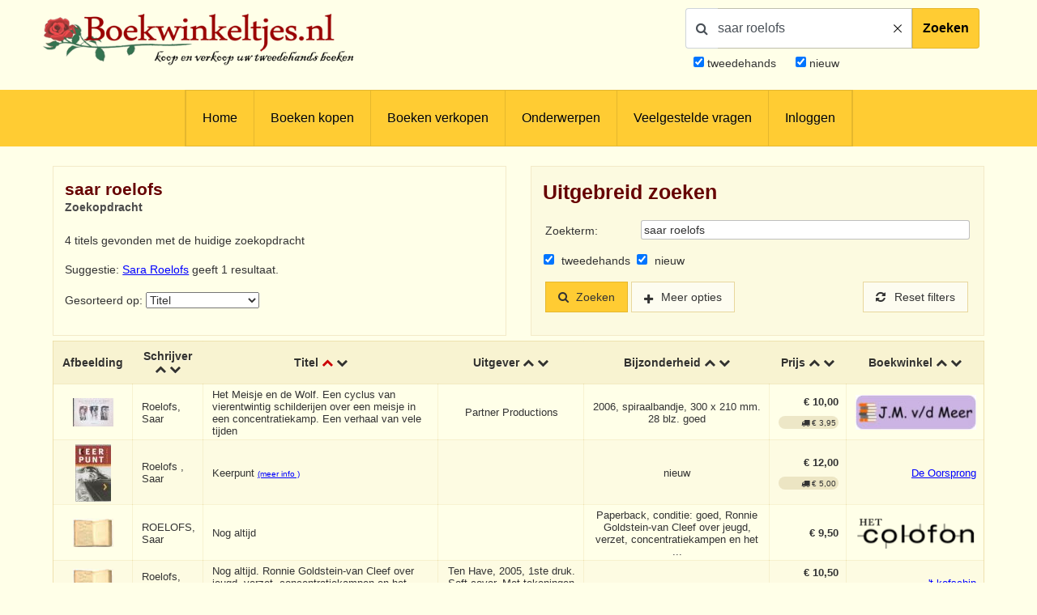

--- FILE ---
content_type: text/html; charset=UTF-8
request_url: https://www.boekwinkeltjes.nl/s/?q=saar+roelofs+&t=1&n=1&from=header
body_size: 8584
content:
<!DOCTYPE html>

<html xmlns="http://www.w3.org/1999/xhtml" lang="nl">
<head>
    <title>Boekwinkeltjes.nl</title>
            <meta name="robots" content="index,&#x20;follow,&#x20;NOODP">
        <meta name="author" content="boekwinkeltjes.nl">
        <meta name="viewport" content="width&#x3D;device-width,&#x20;initial-scale&#x3D;1.0">
        <meta http-equiv="Content-Type" content="text&#x2F;html&#x3B;&#x20;charset&#x3D;UTF-8">
    <!-- OG -->
    <meta property="og:locale" content="nl_NL">
    <meta property="og:title" content="Boekwinkeltjes">
    <meta property="og:type" content="website">
    <meta property="og:url" content="https://www.boekwinkeltjes.nl/s/?q=saar+roelofs+&t=1&n=1&from=header">
    <meta property="og:site_name" content="Boekwinkeltjes">
    <meta property="og:description" content="Op boekwinkeltjes.nl koopt en verkoopt u uw tweedehands boeken. Zo'n 10.000 antiquaren, boekhandelaren en particulieren zijn u al voorgegaan. Samen zijn ze goed voor een aanbod van 7 miljoen titels.">
    <meta property="og:image" content="https://www.boekwinkeltjes.nl/images/appicon.png">

    <!-- Twitter Summary -->
    <meta name="twitter:card" content="summary">
    <meta name="twitter:site" content="@boekwinkeltjes"/>

    <link rel="image_src" href="https://www.boekwinkeltjes.nl/images/appicon.png">
    <link rel="canonical" href="https://www.boekwinkeltjes.nl/s/?q=saar+roelofs+&t=1&n=1&from=header">
    <link rel="shortcut icon" href="/boekwinkeltjes/images/favicon.ico"/>
    <link rel="apple-touch-icon" href="/boekwinkeltjes/images/appicon.png">
    <link rel="alternate" hreflang="nl-nl" href="https://www.boekwinkeltjes.nl/s/?q=saar+roelofs+&t=1&n=1&from=header"/>
            <!--[if lt IE 9]><link href="&#x2F;boekwinkeltjes&#x2F;css&#x2F;ie_7.css" media="screen" rel="stylesheet" type="text&#x2F;css"><![endif]-->
        <link href="&#x2F;boekwinkeltjes&#x2F;css&#x2F;jquery-ui.structure.min.css" media="screen" rel="stylesheet" type="text&#x2F;css">
        <link href="&#x2F;boekwinkeltjes&#x2F;css&#x2F;jquery-ui.min.css" media="screen" rel="stylesheet" type="text&#x2F;css">
        <link href="&#x2F;boekwinkeltjes&#x2F;css&#x2F;jquery.nouislider.min.css" media="screen" rel="stylesheet" type="text&#x2F;css">
        <link href="&#x2F;boekwinkeltjes&#x2F;css&#x2F;style.css&#x3F;ver&#x3D;23" media="screen" rel="stylesheet" type="text&#x2F;css">
        <link href="&#x2F;boekwinkeltjes&#x2F;css&#x2F;custom.style.css&#x3F;ver&#x3D;23" media="screen" rel="stylesheet" type="text&#x2F;css">
        <link href="&#x2F;boekwinkeltjes&#x2F;css&#x2F;font-awesome.min.css" media="screen" rel="stylesheet" type="text&#x2F;css">
        <link href="&#x2F;boekwinkeltjes&#x2F;css&#x2F;normalize.css" media="screen" rel="stylesheet" type="text&#x2F;css">
        <link href="&#x2F;boekwinkeltjes&#x2F;css&#x2F;lightbox2.css" media="screen" rel="stylesheet" type="text&#x2F;css">
        <link href="https&#x3A;&#x2F;&#x2F;fonts.googleapis.com&#x2F;css&#x3F;family&#x3D;Lato&#x3A;400,400italic,700,700italic" media="screen" rel="stylesheet" type="text&#x2F;css">
            <script  src="&#x2F;boekwinkeltjes&#x2F;js&#x2F;jquery-3.3.1.min.js"></script>
        <script  src="&#x2F;js&#x2F;verkoperaan_clienthint.js"></script>
        <script  src="&#x2F;boekwinkeltjes&#x2F;js&#x2F;agenda.js"></script>
        <script  src="&#x2F;boekwinkeltjes&#x2F;js&#x2F;js-webshim&#x2F;minified&#x2F;polyfiller.js"></script>
        <script  src="&#x2F;js&#x2F;scripts.js&#x3F;20240826"></script>
        <!--[if lt IE 9]><script  src="&#x2F;boekwinkeltjes&#x2F;js&#x2F;respond.min.js"></script><![endif]-->
        <!--[if lt IE 9]><script  src="&#x2F;boekwinkeltjes&#x2F;js&#x2F;html5.js"></script><![endif]-->
    <link rel="stylesheet" href="/boekwinkeltjes/css/print.css" type="text/css" media="print">
    <script>
        var formSend = '<i class="fa fa-cog fa-spin"></i> Uw aanvraag wordt verwerkt';
    </script>
    <script>
        webshim.polyfill('forms forms-ext');
    </script>
</head>
<body>
<div class="wrap">
    <!-- testing -->
    <div class="header">
        <div class="container">
            <div class="logo">
                <a href="/"><img
                            src="/boekwinkeltjes/images/bw_titel_background.png"
                            alt="Boekwinkeltjes Logo" title="Boekwinkeltjes.nl"/></a>
            </div>

            <!-- ZOEKVAK HEADER BEGIN -->
                            <div class="headeritem">
                    <div class="headerSearch">
                                                <form action="/s/" method="get" id="search">
                            <div id="searchGroup">
                                        <span id="headerSearchIcon">
                                            <span class="fa fa-search"></span>
                                        </span>
                                <div class="inputClear">
                                    <input type="text" name="q" id="tezoeken"
                                        value="saar roelofs"                                           placeholder="Zoeken naar boeken"
                                           size="27">
                                    <span class="deleteEle"></span>
                                </div>
                                <button id="searchButton">Zoeken</button>
                            </div>
                            <div class="searchOptions">
                                                                <div><input type="checkbox" name="t" id="tweedehands"
                                            value="1" checked="checked" /> <label
                                            for="tweedehands"> tweedehands</label></div>
                                <div><input type="checkbox" name="n" id="nieuw"
                                            value="1" checked="checked" /><label
                                            for="nieuw"> nieuw</label></div>
                            </div>
                            <input type="hidden" name="from" value="header">
                        </form>
                    </div>
                </div>
                    </div>
    </div>

    
<div class="menubg">
    <div class="toggle"><a href="javascript:void(0)"><i class="fa fa-bars"></i></a></div>
    <div class="menu">
        <ul>
                        <li><a href="/"  title="Homepagina Boekwinkeltjes.nl">Home</a></li>
                                    <li><a href="/buy/"  title="Boeken kopen">Boeken kopen</a></li>
                                    <li><a href="/sell/"  title="Boeken verkopen">Boeken verkopen</a></li>
                                <li class="hasSub">
                <a class="hasSub" href="javascript:void(0)" title="Onderwerpen">Onderwerpen</a>
                <div class="sub-Menu responsive">
                    <div class="container">
                        <h3>Onderwerpen</h3>
                                                <ul class="onderwerpen">
                            <li>
                                <a title="Boekenweek" href="/s/?q=boekenweek&amp;t=1&amp;n=1">
                                    <i class="fa fa-book"></i> Boekenweek
                                </a>
                            </li>
                            <li>
                                <a title="Detectives Thrillers Spionage" href="/s/?q=detectives&amp;t=1&amp;n=1">
                                    <i class="fa fa-search"></i> Detectives Thrillers Spionage
                                </a>
                            </li>
                            <li>
                                <a title="Gedenkboeken" href="/s/?q=Gedenkboeken&amp;t=1&amp;n=1">
                                    <i class="fa fa-circle"></i> Gedenkboeken
                                </a>
                            </li>
                            <li>
                                <a title="Hobbyboeken" href="/topics/category/hobby/">
                                    <i class="fa fa-bicycle"></i> Hobbyboeken <i class="fa fa-long-arrow-right o50"></i>
                                </a>
                            </li>
                            <li>
                                <a title="Jaarboeken" href="/s/?q=jaarboeken&amp;t=1&amp;n=1">
                                    <i class="fa fa-bookmark"></i> Jaarboeken
                                </a>
                            </li>
                            <li>
                                <a title="Kinderboeken" href="/s/?q=Kinderboeken&amp;t=1&amp;n=1">
                                    <i class="fa fa-child"></i> Kinderboeken
                                </a>
                            </li>
                            <li>
                                <a title="Kunst" href="/s/?q=Kunst&amp;t=1&amp;n=1">
                                    <i class="fa fa-paint-brush"></i> Kunst
                                </a>
                            </li>
                            <li>
                                <a title="Literatuur" href="/s/?q=literatuur&amp;t=1&amp;n=1">
                                    <i class="fa fa-university"></i> Literatuur
                                </a>
                            </li>
                            <li>
                                <a title="Oorlog" href="/s/?q=Oorlog&amp;t=1&amp;n=1">
                                    <i class="fa fa-fighter-jet"></i> Oorlog
                                </a>
                            </li>
                            <li>
                                <a title="Scheepvaart" href="/s/?q=Scheepvaart&amp;t=1&amp;n=1">
                                    <i class="fa fa-anchor"></i> Scheepvaart
                                </a>
                            </li>
                            <li>
                                <a title="Science-fiction Horror Fantasy" href="/s/?q=fantasy&amp;t=1&amp;n=1">
                                    <i class="fa fa-rocket"></i> Science-fiction Horror Fantasy
                                </a>
                            </li>
                            <li>
                                <a title="Sport" href="/s/?q=Sport&amp;t=1&amp;n=1">
                                    <i class="fa fa-soccer-ball-o"></i> Sport
                                </a>
                            </li>
                            <li>
                                <a title="Studie Wetenschap Religie" href="/topics/category/studieboeken/">
                                    <i class="fa fa-graduation-cap"></i> Studie Wetenschap Religie <i class="fa fa-long-arrow-right o50"></i>
                                </a>
                            </li>
                            <li>
                                <a title="Toneel Cabaret Muziek" href="/s/?q=theater&amp;t=1&amp;n=1">
                                    <i class="fa fa-users"></i> Toneel Cabaret Muziek
                                </a>
                            </li>
                            <li>
                                <a title="Topografie Reizen" href="/topics/category/topografie/">
                                    <i class="fa fa-globe"></i> Topografie Reizen <i class="fa fa-long-arrow-right o50"></i>
                                </a>
                            </li>
                                                    </ul>
                            <a class="check-page animate" href="/topics/">Bekijk onderwerpen pagina</a>
                                                <div class="clear"></div>
                    </div>
                </div>
            </li>
                                    <li><a href="/faq/"  title="Veelgestelde vragen">Veelgestelde vragen</a></li>
                                    <li><a href="/login/"  title="Inloggen als koper of verkoper">Inloggen</a></li>
                            </ul>
    </div>
    <div class="clear"></div>
</div>                <div class="content">
            <div class="container">
                
                                
<div class="row fh">
    <div class="column half">
        <div class="columnbox border">
                                <div class="columnhead search-column-head">
                        <h2>saar roelofs</h2>
                        <strong>Zoekopdracht</strong>
                    </div>
                                    <div>
                        4 titels gevonden met de huidige zoekopdracht<p>Suggestie: <a href="?q=sara roelofs&t=1&n=1&zip=&dist=0&lang=&img=0&shfee=0&tl=&prijsvan=&prijstot=&oud=0&">Sara Roelofs</a> geeft 1 resultaat.<br/></p><form method="GET" name="sortform" action="&#x2F;s&#x2F;" class="inline" id="Boek_Sort_Form">                            <input type="hidden" name="q" value="saar&#x20;roelofs&#x20;">
                            <input type="hidden" name="zip" value="">
                            <input type="hidden" name="dist" value="">
                            <input type="hidden" name="lang" value="">
                            <input type="hidden" name="prijsvan" value="">
                            <input type="hidden" name="prijstot" value="">
                                                <input type="hidden" name="t" value="1">
                        <input type="hidden" name="n" value="1">
                        <input type="hidden" name="order" value="0">
                        <input type="hidden" name="img" value="">
                        <input type="hidden" name="shfee" value="">
                        <input type="hidden" name="oud" value="">

                        <p>Gesorteerd op:                             <select name="sort" onchange="this.form.submit&#x28;&#x29;&#x3B;"><option value="schrijver">Schrijver</option>
<option value="titel" selected>Titel</option>
<option value="uitgever">Uitgever</option>
<option value="nr">Bijzonderheden</option>
<option value="prijs">Prijs</option>
<option value="boekwinkel">Boekwinkeltje</option>
<option value="id">Laatst toegevoegd</option>
<option value="datum">Laatst gewijzigd</option></select>
                        </p>
                        </form>                    </div>
                                                            <p id="ajaxSuggestions"></p>
        </div>
    </div>
    <div class="column half">
    <div class="columnbox border bright">
        <div class="columnhead">
            <h2>Uitgebreid zoeken            </h2>
        </div>
        <form method="GET" name="advancedform" class="uitgebreidZoeken" id="Boek_Zoeken_Form" action="&#x2F;s&#x2F;">        <div>
            <label>Zoekterm:</label>
            <input type="text" name="q" placeholder="Zoeken" autofocus value="saar&#x20;roelofs">        </div>
        <div class="meerOpties">
            <div>
                <label>Postcode:</label>
                <input type="text" name="zip" class="zip" placeholder="Postcode" value="">            </div>
            <div>
                <label>Afstand:</label>

                <select name="dist"><option value="0">Alle afstanden</option>
<option value="2.5">&lt; 2,5 km</option>
<option value="5">&lt; 5 km</option>
<option value="10">&lt; 10 km</option>
<option value="25">&lt; 25 km</option>
<option value="50">&lt; 50 km</option>
<option value="75">&lt; 75 km</option>
<option value="150">&lt; 150 km</option></select>            </div>
            <div>
                <label>Prijs:</label>
                <div class="sliderContainer">
                    <div class="prijsSlider" id="prijsSlider"></div>
                    <input class="half column" type="text" id="Sprijsvan">
                    <input class="half column" type="text" id="Sprijstot">
                    <div class="clear"></div>
                </div>
            </div>
            <div>
                <label>Taal van boek:</label>
                <select name="lang"><option value="">Maak uw keuze</option>
<option value="1">------------------</option>
<option value="NL">Nederlands</option>
<option value="GB">Engels</option>
<option value="DE">Duits</option>
<option value="FR">Frans</option>
<option value="MET">Meertalig</option>
<option value="2">------------------</option>
<option value="AF">Afrikaans</option>
<option value="ES">Spaans</option>
<option value="NO">Noors</option>
<option value="SE">Zweeds</option>
<option value="DK">Deens</option>
<option value="FS">Fries</option>
<option value="AL">Albanees</option>
<option value="AD">Catalaans</option>
<option value="AR">Arabisch</option>
<option value="BA">Basjkiers</option>
<option value="BY">Wit-Russisch</option>
<option value="BS">Bosnisch</option>
<option value="BG">Bulgaars</option>
<option value="IM">Manx</option>
<option value="EO">Esperanto</option>
<option value="EE">Estisch</option>
<option value="FO">Faeröers</option>
<option value="FA">Perzisch</option>
<option value="FI">Fins</option>
<option value="GR">Grieks</option>
<option value="GM">Germaanse talen</option>
<option value="HU">Hongaars</option>
<option value="IW">Hebreeuws</option>
<option value="IS">IJslands</option>
<option value="ID">Indonesisch</option>
<option value="IE">Iers</option>
<option value="IT">Italiaans</option>
<option value="JP">Japans</option>
<option value="YH">Jiddisch</option>
<option value="HR">Kroatisch</option>
<option value="LV">Lets</option>
<option value="LA">Latijn</option>
<option value="LT">Litouws</option>
<option value="LU">Luxemburgs</option>
<option value="MK">Macedonisch</option>
<option value="MT">Maltees</option>
<option value="ZH">Mandarijn / Chinees</option>
<option value="ME">Montenegrijns</option>
<option value="NG">Ndonga</option>
<option value="OS">Ossetisch</option>
<option value="UA">Oekranisch</option>
<option value="PL">Pools</option>
<option value="PT">Portugees</option>
<option value="RO">Roemeens</option>
<option value="RU">Russisch</option>
<option value="RS">Servisch</option>
<option value="SI">Sloveens</option>
<option value="SK">Slowaaks</option>
<option value="CZ">Tsjechisch</option>
<option value="TR">Turks</option>
<option value="CY">Welsh</option></select>            </div>
            <div>
                <label>Verkopers uit:</label>
                <select name="tl"><option value="" selected>Maak uw keuze</option>
<option value="NL">Nederland</option>
<option value="BE">België</option>
<option value="FR">Frankrijk</option>
<option value="GB">Engeland</option>
<option value="WW">Wereldwijd</option></select>            </div>
            <div>
                <label>Afbeelding:</label>
                <span class="inline">
                        <input type="hidden" name="img" value="0"><input type="checkbox" name="img" id="afbeelding_uitgebreid" value="1">                        <label for="afbeelding_uitgebreid">Alleen tonen met afbeelding</label>                    </span>
            </div>
            <div>
                <label>Verzendkosten:</label>
                <span class="inline">
                        <input type="hidden" name="shfee" value="0"><input type="checkbox" name="shfee" value="1">                        <label for="shfee">Toon alleen met verzendkosten</label>                    </span>
            </div>
            <div>
                <label>Van:</label>
                <span class="inline">
                        <input type="hidden" name="oud" value="0"><input type="checkbox" name="oud" id="zevendagen_uitgebreid" value="1">                        <label for="zevendagen_uitgebreid">Afgelopen week</label>                    </span>
            </div>
            <div class="clear"></div>
        </div>
        <div>
            <label for="tweedehands_uitgebreid" class="inline">
                <input type="checkbox" name="t" id="tweedehands_uitgebreid" value="1" checked>                tweedehands            </label>
            <label for="nieuw_uitgebreid" class="inline">
                <input type="checkbox" name="n" id="nieuw_uitgebreid" value="1" checked>                nieuw            </label>
        </div>
        <div>
            <button class="zoekensubmit" id="zoekensubmit" type="button" value="Zoek"><i
                        class="fa fa-search"></i> Zoeken</button>
            <a href="javascript:void(0)"
               class="button meerZoekopties icon plus">Meer opties</a>

            <a href="/s/?q=saar%20roelofs&t=1&n=1&dist=0" class="button" id="resetFilters"><span class="fa fa-refresh"></span>Reset <span
                        class="filters-button-text">filters</span></a>
        </div>

        <script>
            
            var moreOptionsTemplate = "Meer opties";
            var lessOptionsTemplate = "Minder opties";

            // On document ready, initialize noUiSlider.
            $(document).ready(function () {


                
                var prijsvan = 0;
                var prijstot = 50;

                $('<input>').attr({
                    type: 'hidden',
                    id: 'hidden_prijsvan',
                    name: 'prijsvan',
                    value: prijsvan
                }).appendTo('#Boek_Zoeken_Form');

                $('<input>').attr({
                    type: 'hidden',
                    id: 'hidden_prijstot',
                    name: 'prijstot',
                    value: prijstot
                }).appendTo('#Boek_Zoeken_Form');
                var $unlimited_boundary = 50;
                var prijsSlider = $(".prijsSlider");

                prijsSlider.noUiSlider({
                    start: [prijsvan, prijstot],
                    connect: true,
                    step: 0.5,
                    range: {
                        'min': 0,
                        'max': $unlimited_boundary
                    }
                });

                prijsSlider.Link('lower').to($("#Sprijsvan"), null, wNumb({
                    prefix: '\u20AC ',
                    decimals: 2,
                    mark: ','
                }));
                prijsSlider.Link('lower').to($("#hidden_prijsvan"));

                prijsSlider.Link('upper').to($("#Sprijstot"), null, wNumb({
                    prefix: '\u20AC ',
                    decimals: 2,
                    mark: ','
                }));
                prijsSlider.Link('upper').to($("#hidden_prijstot"));

                prijsSlider.on('set', function () {
                    if ($("#hidden_prijstot").val() > $unlimited_boundary - 0.5) {
                        $("#Sprijstot").val("onbeperkt");
                    }
                });

                prijsSlider.on('slide', function () {
                    if ($("#hidden_prijstot").val() > $unlimited_boundary - 0.5) {
                        $("#Sprijstot").val("onbeperkt");
                    }
                });

                $("#zoekensubmit").bind("click", function () {
                    if ($("#hidden_prijstot").val() > $unlimited_boundary - 0.5) {
                        $("#hidden_prijstot").val("");
                    }
                    $("#Boek_Zoeken_Form")[0].submit();
                });

                if ($("#hidden_prijstot").val() > $unlimited_boundary - 0.5) {
                    $("#Sprijstot").val("onbeperkt");
                }

                $('body').on('keypress', '#Boek_Zoeken_Form', function (args) {
                    if (args.keyCode === 13) {
                        $('#zoekensubmit').click();
                        return false;
                    }
                });
            });

        </script>
        </form>    </div>
</div>    <div class="clear"></div>
</div>
    <div class="row">
        <div class="column full">
                        <style>
                @media screen and (min-width: 700px) {
                    th {
                        position: sticky !important;
                        top: 0 !important;
                        background: rgb(248, 243, 209) !important;
                        z-index: 3;
                    }
                }

                @media screen and (min-width: 1000px) {
                    .wrap, .table-responsive {
                        overflow: visible;
                        contain: paint;
                    }
                }
            </style>
            <div class="columnbox table-scroll">
                <div class="table-responsive">
                    <table>
                        <thead>
                        <tr>
                                                        <th>Afbeelding</th>
                            <th>
                                                                <a href="?q=saar+roelofs&n=1&t=1&dist=0&zip=&img=0&shfee=0&oud=0&amp;sort=schrijver&amp;order=0">Schrijver</a>
                                <span style="display: inline-block;">
                                    <a  href="?q=saar+roelofs&n=1&t=1&dist=0&zip=&img=0&shfee=0&oud=0&amp;sort=schrijver&amp;order=0"><i
                                                class="fa fa-chevron-up"></i></a>
                                    <a  href="?q=saar+roelofs&n=1&t=1&dist=0&zip=&img=0&shfee=0&oud=0&amp;sort=schrijver&amp;order=1"><i
                                                class="fa fa-chevron-down"></i></a>
                                </span>
                            </th>
                            <th style="min-width: 160px;">
                                                                <a href="?q=saar+roelofs&n=1&t=1&dist=0&zip=&img=0&shfee=0&oud=0&amp;sort=titel&amp;order=0">Titel</a>
                                <span style="display: inline-block;">
                                    <a class="active" href="?q=saar+roelofs&n=1&t=1&dist=0&zip=&img=0&shfee=0&oud=0&amp;sort=titel&amp;order=0"><i
                                                class="fa fa-chevron-up"></i></a>
                                    <a  href="?q=saar+roelofs&n=1&t=1&dist=0&zip=&img=0&shfee=0&oud=0&amp;sort=titel&amp;order=1"><i
                                                class="fa fa-chevron-down"></i></a>
                                </span>
                            </th>
                            <th class="extra">
                                                                <a href="?q=saar+roelofs&n=1&t=1&dist=0&zip=&img=0&shfee=0&oud=0&amp;sort=uitgever&amp;order=0">Uitgever</a>
                                <span style="display: inline-block;">
                                    <a  href="?q=saar+roelofs&n=1&t=1&dist=0&zip=&img=0&shfee=0&oud=0&amp;sort=uitgever&amp;order=0"><i
                                                class="fa fa-chevron-up"></i></a>
                                    <a  href="?q=saar+roelofs&n=1&t=1&dist=0&zip=&img=0&shfee=0&oud=0&amp;sort=uitgever&amp;order=1"><i
                                                class="fa fa-chevron-down"></i></a>
                                </span>
                            </th>
                            <th class="extra">
                                                                <a href="?q=saar+roelofs&n=1&t=1&dist=0&zip=&img=0&shfee=0&oud=0&amp;sort=nr&amp;order=0">Bijzonderheid</a>
                                <span style="display: inline-block;">
                                    <a  href="?q=saar+roelofs&n=1&t=1&dist=0&zip=&img=0&shfee=0&oud=0&amp;sort=nr&amp;order=0"><i
                                                class="fa fa-chevron-up"></i></a>
                                    <a  href="?q=saar+roelofs&n=1&t=1&dist=0&zip=&img=0&shfee=0&oud=0&amp;sort=nr&amp;order=1"><i
                                                class="fa fa-chevron-down"></i></a>
                                </span>
                            </th>
                            <th style="min-width:95px">
                                                                <a href="?q=saar+roelofs&n=1&t=1&dist=0&zip=&img=0&shfee=0&oud=0&amp;sort=prijs&amp;order=0">Prijs</a>
                                <span style="display: inline-block;">
                                    <a  href="?q=saar+roelofs&n=1&t=1&dist=0&zip=&img=0&shfee=0&oud=0&amp;sort=prijs&amp;order=0"><i
                                                class="fa fa-chevron-up"></i></a>
                                    <a  href="?q=saar+roelofs&n=1&t=1&dist=0&zip=&img=0&shfee=0&oud=0&amp;sort=prijs&amp;order=1"><i
                                                class="fa fa-chevron-down"></i></a>
                                </span>
                            </th>
                            <th style="min-width:170px">
                                                                <a href="?q=saar+roelofs&n=1&t=1&dist=0&zip=&img=0&shfee=0&oud=0&amp;sort=boekwinkel&amp;order=0">Boekwinkel</a>
                                <span style="display: inline-block;">
                                    <a  href="?q=saar+roelofs&n=1&t=1&dist=0&zip=&img=0&shfee=0&oud=0&amp;sort=boekwinkel&amp;order=0"><i
                                                class="fa fa-chevron-up"></i></a>
                                    <a  href="?q=saar+roelofs&n=1&t=1&dist=0&zip=&img=0&shfee=0&oud=0&amp;sort=boekwinkel&amp;order=1"><i
                                                class="fa fa-chevron-down"></i></a>
                                </span>
                            </th>
                        </tr>
                        </thead>
                        <tbody>
                                <tr class="clickable-row" data-href="/b/218688178/Het-Meisje-en-de-Wolf/">
            
            <td class="table-image" align="center">
                                <a href="/b/218688178/Het-Meisje-en-de-Wolf/" title="Het Meisje en de Wolf. Een ..."  >
                    <img src="https://img.boekwinkeltjes.nl/small/AnMOjcRNwaQNGpRfjDzU.jpg" alt="Het Meisje en de Wolf. Een ..."
                         border="0">
                </a>
            </td>
            <td class="table-text">Roelofs, Saar</td>
            <td class="table-text">
                Het Meisje en de Wolf. Een cyclus van vierentwintig schilderijen over een meisje in een concentratiekamp. Een verhaal van vele tijden            </td>
            <td class="extra">Partner Productions</td>
            <td class="extra">2006, spiraalbandje, 300 x 210 mm. 28 blz. goed</td>
            <td class="price">
                <strong>€ 10,00</strong>
                
                    
                        <div class="shipping">
                            <i class="fa fa-truck"></i> &euro; 3,95                        </div>

                                </td>
            <td class="order">
                <a href="/b/218688178/Het-Meisje-en-de-Wolf/" title="Roelofs, Saar - Het Meisje en de Wolf. Een cyclus van vierentwintig schilderijen over een meisje in een concentratiekamp. Een verhaal van vele tijden"  ><img src="/boekwinkeltjes/images/button_jmvdmeer_v1.jpg" alt="J.M. van der Meer button" border="0"></a><br>            </td>
        </tr>
            <tr class="clickable-row" data-href="/b/226320387/Keerpunt/">
            
            <td class="table-image" align="center">
                                <a href="/b/226320387/Keerpunt/" title="Roelofs , Saar - Keerpunt"  >
                    <img src="https://img.boekwinkeltjes.nl/small/aLgxo5ma9IpKXcT7XcN1.jpg" alt="Roelofs , Saar - Keerpunt"
                         border="0">
                </a>
            </td>
            <td class="table-text">Roelofs , Saar</td>
            <td class="table-text">
                Keerpunt                    <small>
                        <a href="/b/226320387/Keerpunt/">(meer info                            )</a>
                    </small>
                            </td>
            <td class="extra"></td>
            <td class="extra">nieuw</td>
            <td class="price">
                <strong>€ 12,00</strong>
                
                    
                        <div class="shipping">
                            <i class="fa fa-truck"></i> &euro; 5,00                        </div>

                                </td>
            <td class="order">
                <a href="/b/226320387/Keerpunt/" title="Roelofs , Saar - Keerpunt"  >De Oorsprong</a><br>            </td>
        </tr>
            <tr class="clickable-row" data-href="/b/238784041/Nog-altijd/">
            
            <td class="table-image" align="center">
                                <a href="/b/238784041/Nog-altijd/" title="ROELOFS, Saar - Nog altijd"  >
                    <img src="/boekwinkeltjes/images/no_image.jpg" alt="ROELOFS, Saar - Nog altijd"
                         border="0">
                </a>
            </td>
            <td class="table-text">ROELOFS, Saar</td>
            <td class="table-text">
                Nog altijd            </td>
            <td class="extra"></td>
            <td class="extra">Paperback, conditie: goed, Ronnie Goldstein-van Cleef over jeugd, verzet, concentratiekampen en het ...</td>
            <td class="price">
                <strong>€ 9,50</strong>
                
                                </td>
            <td class="order">
                <a href="/b/238784041/Nog-altijd/" title="ROELOFS, Saar - Nog altijd"  ><img src="/boekwinkeltjes/images/button_hetcolofon_v1.png" alt="Het Colofon button" border="0"></a><br>            </td>
        </tr>
            <tr class="clickable-row" data-href="/b/227708889/Nog-altijd-Ronnie-Goldsteinvan-Cleef/">
            
            <td class="table-image" align="center">
                                <a href="/b/227708889/Nog-altijd-Ronnie-Goldsteinvan-Cleef/" title="Nog altijd. Ronnie Goldstei..."  >
                    <img src="/boekwinkeltjes/images/no_image.jpg" alt="Nog altijd. Ronnie Goldstei..."
                         border="0">
                </a>
            </td>
            <td class="table-text">Roelofs, Saar</td>
            <td class="table-text">
                Nog altijd. Ronnie Goldstein-van Cleef over jeugd, verzet, concentratiekampen en het leven daarna.            </td>
            <td class="extra">Ten Have, 2005, 1ste druk. Soft cover. Met tekeningen en gedichten. 160p. Goed.</td>
            <td class="extra"></td>
            <td class="price">
                <strong>€ 10,50</strong>
                
                    
                        <div class="shipping">
                            <i class="fa fa-truck"></i> &euro; 5,50                        </div>

                                </td>
            <td class="order">
                <a href="/b/227708889/Nog-altijd-Ronnie-Goldsteinvan-Cleef/" title="Roelofs, Saar - Nog altijd. Ronnie Goldstein-van Cleef over jeugd, verzet, concentratiekampen en het leven daarna."  >&#039;t kofschip</a><br>            </td>
        </tr>
                            </tbody>
                    </table>
                    <div id="bottomAnchor"></div>
                </div>
            </div>
                    </div>
        <div class="clear"></div>
    </div>
    <div class="row">
        <div class="column half">
    <div class="columnbox border">
        <div class="boxhead"><h3>Niet gevonden wat u zocht?</h3></div>
        <p>
            <a class="button bright" href="http://www.boekenzoekdienst.nl/" target="_blank">Niets gevonden? Plaats een gratis advertentie bij www.boekenzoekdienst.nl!</a>
        </p>
            
        <p>Of... kijk eens bij de grootste boeken-database ter wereld:... KLIK hieronder op: "Zoek!"</p>
    <form target="_blank" action="https://affiliates.abebooks.com/c/239111/84825/2029?u=http%3A%2F%2Fwww.abebooks.com%2Fservlet%2FSearchResults" method="get">
    	<input type="hidden" name="afn_sr" value="impact" />
		<input type="hidden" name="u" value="http://www.abebooks.com/servlet/SearchResults" />
    	<input type="hidden" name="cm_mmc" value="aff-_-ir-_-239111-_-84825" />
        <div style="background-color:#fff; border: 1px solid #c3cfd8; padding:1px; min-height:50px; font-family:Verdana, Arial, Helvetica, sans-serif">
<div style="float:left;">	<a target="_blank" href="https://affiliates.abebooks.com/c/239111/84825/2029?u=http%3A%2F%2Fwww.abebooks.com%3Fcm_mmc%3Daff-_-ir-_-239111-_-84825%26afn_sr%3Dimpact"><img width="283" height="46" border="0" src="https://www.abebooks.com/images/HeaderFooter/siteRevamp/AbeBooks-logo.gif" alt="AbeBooks"></a></div>
<div style="float:left;">    	<input type="text" style="width:230px; height:30px; font-size:16px; border:1px solid #c3cfd8; margin-top:10px; font-family:Verdana, Arial, Helvetica, sans-serif" name="p.kn" title="Keyword:" value="saar roelofs  " /></div>
<div style="float:left;"><input width="112" type="image" height="25" style="padding:0; margin:13px 5px 0 5px; border:0;" alt="Search" src="https://www.abebooks.com/images/Shared/findBook-large.gif" name="submit"></div>
    </div>
	</form>
<img height="0" width="0" src="https://affiliates.abebooks.com/i/239111/84825/2029" style="position:absolute;visibility:hidden;" border="0" />
    </div>
</div>        <div class="column half">
            <div class="columnbox border">
                <div class="boxhead"><h3>Sla laatste zoekopdracht op</h3></div>
                                    <form>
                        <p>
                                                            Wilt u op de hoogte blijven van deze zoekopdracht? <a class="button" href="/login/"> Registreer </a> nu! U ontvangt een bericht als er een verandering wordt geconstateerd.                                                    </p>
                    </form>
                                </div>
        </div>
        <div class="clear"></div>
    </div>

    <script>
        $(function () {
            $('#save-search').click(function (event) {
                event.preventDefault();
                $.ajax({
                    type: "POST",
                    url: "/user/save_search/",
                    data: {
                        search: $(this).data('search')
                    },
                    error: function (html) {
                        console.log(html);
                    },
                    dataType: 'json'
                }).done(function (result) {
                    if (result == "true") {
                        $('#save-search-message').html('Zoekopdracht opgeslagen.');
                        $('#save-search').remove();
                    } else if (result == "duplicate") {
                        $('#save-search-message').html('De zoekopdracht bestaat al.');
                        $('#save-search').remove();
                    } else {
                        console.log(result);
                        $('#save-search-message').html(result);
                    }
                });
            });
        });
    </script>
    <script>
        $(document).ready(function () {
            // get the translations for the possibly changed fields
            var translations = [];
            translations["tl"] = "land";
            translations["lang"] = "taal";

            // connect with suggestions api
            $.ajax({
                type: "post",
                contentType: "application/json; charset=utf-8",
                traditional: true,
                url: "/api/json/suggestions/",
                data: JSON.stringify({"q":"saar roelofs","qs":null,"qt":null,"qo":null,"order":null,"sort":null,"zip":null,"t":"1","n":"1","dist":null,"lang":null,"tl":"","img":null,"shfee":null,"oud":null,"submit":null,"currentAmountOfResults":4,"prijsvan":0,"prijstot":0}), //convert the current form to json
                success: function (result) {
                    console.log(result);
                    if (null !== result) { // if the result is null there are no suggestions
                        for (var i = 0; i < result.length; i++) { // loop through the suggestions
                            $("#ajaxSuggestions").append('<a href="' + result[i].url + '">' + result[i].count + ' resultaten zonder het ' + translations[result[i].filterRemoved] + " filter" + "</a><br>");
                        }
                    }
                }
            });
        });
    </script>
            </div>
        </div>

        <div class="footer">
        <div class="container">
            <div class="row">
                <div class="column">
                    <div class="copyright">
                        &copy; 2001 - 2026                        <strong>Boekwinkeltjes</strong>. Alle rechten voorbehouden.
                    </div>
                </div>
                <div class="column double text-right">
                    <div class="footer-links">
                                                    <a rel="nofollow" class="lang en_US"
                               href="/switchlanguage/en_US/"><br/>
                            </a>
                                                    <a rel="nofollow" class="lang de_DE"
                               href="/switchlanguage/de_DE/"><br/>
                            </a>
                        
                        <a title="Algemene voorwaarden"
                           href="/sell/conditions/">Algemene voorwaarden</a>
                        <a title="Privacy en cookies"
                           href="/privacy/">Privacy en cookies</a>
                        <a title="Contact"
                           href="/contact/">Contact</a>
                    </div>
                </div>
                <div class="clear"></div>
            </div>
        </div>
    </div>
</div><!--end .wrap -->

        <script  src="&#x2F;boekwinkeltjes&#x2F;js&#x2F;jquery-ui.min.js"></script>
        <script  src="&#x2F;boekwinkeltjes&#x2F;js&#x2F;modernizr.custom.js"></script>
        <script  src="&#x2F;boekwinkeltjes&#x2F;js&#x2F;flowtype.js"></script>
        <script  src="&#x2F;boekwinkeltjes&#x2F;js&#x2F;boekwinkeltjes.js"></script>
        <script  src="&#x2F;boekwinkeltjes&#x2F;js&#x2F;jquery.nouislider.min.js"></script>
        <script  src="&#x2F;boekwinkeltjes&#x2F;js&#x2F;trunk.js"></script>
        <script  src="&#x2F;boekwinkeltjes&#x2F;js&#x2F;inputClear.js"></script>
        <script  src="&#x2F;boekwinkeltjes&#x2F;js&#x2F;lightbox.min.js"></script>
<!-- Google tag (gtag.js) -->
<script async src="https://www.googletagmanager.com/gtag/js?id=G-N3S85ZVC9B"></script>
<script>
    window.dataLayer = window.dataLayer || [];

    function gtag() {
        dataLayer.push(arguments);
    }

    gtag('js', new Date());

    gtag('config', 'G-N3S85ZVC9B', {'anonymize_ip': true});
</script>


<script>
    $('#magnify').click(function (e) {
        e.preventDefault();
        $('#tezoeken').select();
    });
    $('#tezoeken').keydown(function (e) {
        if (e.which == '13') {
            $('#search').submit();
        }
    })
</script>


<script>
    $('.handlr').click(function (e) {
        e.preventDefault();
        player.setting('videoId', $(this).data('video-id'));
    });
</script>

<script>
    new inputClear('inputClear');
</script>
</body>
</html>
